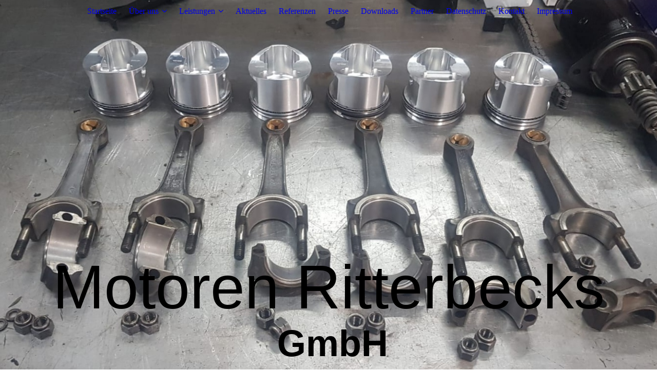

--- FILE ---
content_type: text/html; charset=utf-8
request_url: https://motoren-ritterbecks.de/Partner/
body_size: 25885
content:
<!DOCTYPE html><html lang="de"><head><meta http-equiv="Content-Type" content="text/html; charset=UTF-8"><title>Motoren Ritterbecks - Partner</title><meta name="description" content="Platz für Ihren Slogan"><meta name="keywords" content="Auto und Transport"><link href="http://59948595.swh.strato-hosting.eu/Partner/" rel="canonical"><meta content="Motoren Ritterbecks - Partner" property="og:title"><meta content="website" property="og:type"><meta content="http://59948595.swh.strato-hosting.eu/Partner/" property="og:url"><script>
              window.beng = window.beng || {};
              window.beng.env = {
                language: "en",
                country: "US",
                mode: "deploy",
                context: "page",
                pageId: "000004167295",
                pageLanguage: "de",
                skeletonId: "",
                scope: "1833821",
                isProtected: false,
                navigationText: "Partner",
                instance: "1",
                common_prefix: "https://strato-editor.com",
                design_common: "https://strato-editor.com/beng/designs/",
                design_template: "sys/cm_dux_095",
                path_design: "https://strato-editor.com/beng/designs/data/sys/cm_dux_095/",
                path_res: "https://strato-editor.com/res/",
                path_bengres: "https://strato-editor.com/beng/res/",
                masterDomain: "",
                preferredDomain: "",
                preprocessHostingUri: function(uri) {
                  
                    return uri || "";
                  
                },
                hideEmptyAreas: true
              };
            </script><script xmlns="http://www.w3.org/1999/xhtml" src="https://strato-editor.com/cm4all-beng-proxy/beng-proxy.js"></script><link xmlns="http://www.w3.org/1999/xhtml" rel="stylesheet" href="https://strato-editor.com/.cm4all/e/static/3rdparty/font-awesome/css/font-awesome.min.css"></link><link rel="stylesheet" type="text/css" href="https://strato-editor.com/.cm4all/res/static/libcm4all-js-widget/3.89.7/css/widget-runtime.css" />
<link rel="stylesheet" type="text/css" href="https://strato-editor.com/.cm4all/res/static/beng-editor/5.3.138/css/deploy.css" />
<link rel="stylesheet" type="text/css" href="https://strato-editor.com/.cm4all/res/static/libcm4all-js-widget/3.89.7/css/slideshow-common.css" />
<script src="https://strato-editor.com/.cm4all/res/static/jquery-1.7/jquery.js"></script><script src="https://strato-editor.com/.cm4all/res/static/prototype-1.7.3/prototype.js"></script><script src="https://strato-editor.com/.cm4all/res/static/jslib/1.4.1/js/legacy.js"></script><script src="https://strato-editor.com/.cm4all/res/static/libcm4all-js-widget/3.89.7/js/widget-runtime.js"></script>
<script src="https://strato-editor.com/.cm4all/res/static/libcm4all-js-widget/3.89.7/js/slideshow-common.js"></script>
<script src="https://strato-editor.com/.cm4all/res/static/beng-editor/5.3.138/js/deploy.js"></script>
<script type="text/javascript" src="https://strato-editor.com/.cm4all/uro/assets/js/uro-min.js"></script><link rel="stylesheet" type="text/css" href="https://strato-editor.com/.cm4all/designs/static/sys/cm_dux_095/1767916908.5024197/css/main.css"><link rel="stylesheet" type="text/css" href="https://strato-editor.com/.cm4all/designs/static/sys/cm_dux_095/1767916908.5024197/css/responsive.css"><link rel="stylesheet" type="text/css" href="https://strato-editor.com/.cm4all/designs/static/sys/cm_dux_095/1767916908.5024197/css/cm-templates-global-style.css"><meta name="viewport" content="width=device-width, initial-scale=1"><script type="text/javascript" language="javascript" src="https://strato-editor.com/.cm4all/designs/static/sys/cm_dux_095/1767916908.5024197/js/initialise.js"></script><script type="text/javascript" language="javascript" src="https://strato-editor.com/.cm4all/designs/static/sys/cm_dux_095/1767916908.5024197/js/cm_template-focus-point.js"></script><script type="text/javascript" language="javascript" src="https://strato-editor.com/.cm4all/designs/static/sys/cm_dux_095/1767916908.5024197/js/cm-templates-global-script.js"></script><!--[if lte IE 9]>
        <link rel="stylesheet" type="text/css" href="https://strato-editor.com/beng/designs/data/sys/cm_dux_095/
css/ie8.css" />
        <![endif]--><!--$Id: template.xsl 1832 2012-03-01 10:37:09Z dominikh $--><link href="/.cm4all/handler.php/vars.css?v=20250716085114" type="text/css" rel="stylesheet"><style type="text/css">.cm-logo {background-image: none;background-position: 50% 50%;
background-size: 100% auto;
background-repeat: no-repeat;
      }</style><script type="text/javascript">window.cmLogoWidgetId = "STRATP_cm4all_com_widgets_Logo_22019703";
            window.cmLogoGetCommonWidget = function (){
                return new cm4all.Common.Widget({
            base    : "/Partner/index.php/",
            session : "",
            frame   : "",
            path    : "STRATP_cm4all_com_widgets_Logo_22019703"
        })
            };
            window.logoConfiguration = {
                "cm-logo-x" : "50%",
        "cm-logo-y" : "50%",
        "cm-logo-v" : "2.0",
        "cm-logo-w" : "100%",
        "cm-logo-h" : "auto",
        "cm-logo-di" : "sys/cm_dux_095",
        "cm-logo-u" : "uro-service://",
        "cm-logo-k" : "%7B%22serviceId%22%3A%220%22%2C%22path%22%3A%22%2F%22%2C%22name%22%3A%22Fachbetrieb_4c_70.jpg%22%2C%22type%22%3A%22image%2Fjpeg%22%2C%22size%22%3A%22659333%22%2C%22start%22%3A%2216b03bc8940%22%2C%22width%22%3A827%2C%22height%22%3A147%7D",
        "cm-logo-bc" : "",
        "cm-logo-ln" : "",
        "cm-logo-ln$" : "",
        "cm-logo-hi" : true
        ,
        _logoBaseUrl : "uro-service:\/\/",
        _logoPath : "%7B%22serviceId%22%3A%220%22%2C%22path%22%3A%22%2F%22%2C%22name%22%3A%22Fachbetrieb_4c_70.jpg%22%2C%22type%22%3A%22image%2Fjpeg%22%2C%22size%22%3A%22659333%22%2C%22start%22%3A%2216b03bc8940%22%2C%22width%22%3A827%2C%22height%22%3A147%7D"
        };
				document.observe('dom:loaded', function() {
					var containers = document.querySelectorAll("[cm_type=logo], [id=logo], .cm-logo");
          for (var i = 0; i < containers.length; i++) {
            var container = containers[i];
            if (container && window.beng && beng.env && beng.env.hideEmptyAreas) {
              if (beng.env.mode != "edit") {
                container.addClassName("cm_empty");
              } else {
                container.addClassName("cm_empty_editor");
              }
            }
          }
				});
			</script><link rel="icon" href="data:;base64,iVBORw0KGgo="/><style id="cm_table_styles"></style><style id="cm_background_queries">            @media(min-width: 100px), (min-resolution: 72dpi), (-webkit-min-device-pixel-ratio: 1) {.cm-background{background-image:url("/.cm4all/uproc.php/0/.Unbenannt.png/picture-200?_=16ff5e22460");}}@media(min-width: 100px), (min-resolution: 144dpi), (-webkit-min-device-pixel-ratio: 2) {.cm-background{background-image:url("/.cm4all/uproc.php/0/.Unbenannt.png/picture-400?_=16ff5e22460");}}@media(min-width: 200px), (min-resolution: 72dpi), (-webkit-min-device-pixel-ratio: 1) {.cm-background{background-image:url("/.cm4all/uproc.php/0/.Unbenannt.png/picture-400?_=16ff5e22460");}}@media(min-width: 200px), (min-resolution: 144dpi), (-webkit-min-device-pixel-ratio: 2) {.cm-background{background-image:url("/.cm4all/uproc.php/0/.Unbenannt.png/picture-800?_=16ff5e22460");}}@media(min-width: 400px), (min-resolution: 72dpi), (-webkit-min-device-pixel-ratio: 1) {.cm-background{background-image:url("/.cm4all/uproc.php/0/.Unbenannt.png/picture-800?_=16ff5e22460");}}@media(min-width: 400px), (min-resolution: 144dpi), (-webkit-min-device-pixel-ratio: 2) {.cm-background{background-image:url("/.cm4all/uproc.php/0/.Unbenannt.png/picture-1200?_=16ff5e22460");}}@media(min-width: 600px), (min-resolution: 72dpi), (-webkit-min-device-pixel-ratio: 1) {.cm-background{background-image:url("/.cm4all/uproc.php/0/.Unbenannt.png/picture-1200?_=16ff5e22460");}}@media(min-width: 600px), (min-resolution: 144dpi), (-webkit-min-device-pixel-ratio: 2) {.cm-background{background-image:url("/.cm4all/uproc.php/0/.Unbenannt.png/picture-1600?_=16ff5e22460");}}@media(min-width: 800px), (min-resolution: 72dpi), (-webkit-min-device-pixel-ratio: 1) {.cm-background{background-image:url("/.cm4all/uproc.php/0/.Unbenannt.png/picture-1600?_=16ff5e22460");}}@media(min-width: 800px), (min-resolution: 144dpi), (-webkit-min-device-pixel-ratio: 2) {.cm-background{background-image:url("/.cm4all/uproc.php/0/.Unbenannt.png/picture-2600?_=16ff5e22460");}}
</style><script type="application/x-cm4all-cookie-consent" data-code=""></script></head><body ondrop="return false;" class=" device-desktop cm-deploy cm-deploy-342 cm-deploy-4x"><div class="cm-background" data-cm-qa-bg="image"></div><div class="cm-background-video" data-cm-qa-bg="video"></div><div class="cm-background-effects" data-cm-qa-bg="effect"></div><div id="page_wrapper" class="cm-templates-container"><div id="navigation_background"><div id="navigation_wrapper"><div id="logo" class="cm-logo box cm_can_be_empty"> </div><div id="nav-mobile-heading"><a href="javascript:void(0);" id="cm-template-mobil__button"></a></div><nav id="cm_navigation" class="navi"><ul id="cm_mainnavigation"><li id="cm_navigation_pid_3305315"><a title="Startseite " href="/Startseite/" class="cm_anchor">Startseite </a></li><li id="cm_navigation_pid_3305306" class="cm_has_subnavigation"><a title="Über uns" href="/Ueber-uns/" class="cm_anchor">Über uns</a><ul class="cm_subnavigation" id="cm_subnavigation_pid_3305306"><li id="cm_navigation_pid_3305305"><a title="Team " href="/Ueber-uns/Team/" class="cm_anchor">Team </a></li><li id="cm_navigation_pid_3305304"><a title="Maschinenpark" href="/Ueber-uns/Maschinenpark/" class="cm_anchor">Maschinenpark</a></li></ul></li><li id="cm_navigation_pid_3305314" class="cm_has_subnavigation"><a title="Leistungen" href="/Leistungen/" class="cm_anchor">Leistungen</a><ul class="cm_subnavigation" id="cm_subnavigation_pid_3305314"><li id="cm_navigation_pid_3305313"><a title="Motoreninstandsetzung" href="/Leistungen/Motoreninstandsetzung/" class="cm_anchor">Motoreninstandsetzung</a></li><li id="cm_navigation_pid_3305312"><a title="Werkstattarbeiten" href="/Leistungen/Werkstattarbeiten/" class="cm_anchor">Werkstattarbeiten</a></li><li id="cm_navigation_pid_3305311"><a title="Fahrzeugdiagnose" href="/Leistungen/Fahrzeugdiagnose/" class="cm_anchor">Fahrzeugdiagnose</a></li><li id="cm_navigation_pid_4167272"><a title="Motorenteile" href="/Leistungen/Motorenteile/" class="cm_anchor">Motorenteile</a></li><li id="cm_navigation_pid_3305318"><a title="Getriebeinstandsetzung" href="/Leistungen/Getriebeinstandsetzung/" class="cm_anchor">Getriebeinstandsetzung</a></li><li id="cm_navigation_pid_3305317"><a title="Einspritzdüseninstandsetzung" href="/Leistungen/Einspritzdueseninstandsetzung/" class="cm_anchor">Einspritzdüseninstandsetzung</a></li><li id="cm_navigation_pid_3305309"><a title="Motortuning &amp; Fahrwerksbau" href="/Leistungen/Motortuning-Fahrwerksbau/" class="cm_anchor">Motortuning &amp; Fahrwerksbau</a></li><li id="cm_navigation_pid_3305308"><a title="Leistungsprüfstand" href="/Leistungen/Leistungspruefstand/" class="cm_anchor">Leistungsprüfstand</a></li></ul></li><li id="cm_navigation_pid_4167293"><a title="Aktuelles" href="/Aktuelles/" class="cm_anchor">Aktuelles</a></li><li id="cm_navigation_pid_4167294"><a title="Referenzen" href="/Referenzen/" class="cm_anchor">Referenzen</a></li><li id="cm_navigation_pid_4167297"><a title="Presse" href="/Presse/" class="cm_anchor">Presse</a></li><li id="cm_navigation_pid_4167298"><a title="Downloads" href="/Downloads/" class="cm_anchor">Downloads</a></li><li id="cm_navigation_pid_4167295" class="cm_current"><a title="Partner" href="/Partner/" class="cm_anchor">Partner</a></li><li id="cm_navigation_pid_3305302"><a title="Datenschutz" href="/Datenschutz/" class="cm_anchor">Datenschutz</a></li><li id="cm_navigation_pid_3305301"><a title="Kontakt" href="/Kontakt/" class="cm_anchor">Kontakt</a></li><li id="cm_navigation_pid_3305300"><a title="Impressum" href="/Impressum/" class="cm_anchor">Impressum</a></li></ul></nav><nav id="cm_mobile_navigation" class="navigation_wrapper cm_with_forcesub cm_mobile_navigation--closed"><ul id="cm_mainnavigation"><li id="cm_navigation_pid_3305315"><a title="Startseite " href="/Startseite/" class="cm_anchor">Startseite </a></li><li id="cm_navigation_pid_3305306" class="cm_has_subnavigation"><a title="Über uns" href="/Ueber-uns/" class="cm_anchor">Über uns</a><ul class="cm_subnavigation" id="cm_subnavigation_pid_3305306"><li id="cm_navigation_pid_3305305"><a title="Team " href="/Ueber-uns/Team/" class="cm_anchor">Team </a></li><li id="cm_navigation_pid_3305304"><a title="Maschinenpark" href="/Ueber-uns/Maschinenpark/" class="cm_anchor">Maschinenpark</a></li></ul></li><li id="cm_navigation_pid_3305314" class="cm_has_subnavigation"><a title="Leistungen" href="/Leistungen/" class="cm_anchor">Leistungen</a><ul class="cm_subnavigation" id="cm_subnavigation_pid_3305314"><li id="cm_navigation_pid_3305313"><a title="Motoreninstandsetzung" href="/Leistungen/Motoreninstandsetzung/" class="cm_anchor">Motoreninstandsetzung</a></li><li id="cm_navigation_pid_3305312"><a title="Werkstattarbeiten" href="/Leistungen/Werkstattarbeiten/" class="cm_anchor">Werkstattarbeiten</a></li><li id="cm_navigation_pid_3305311"><a title="Fahrzeugdiagnose" href="/Leistungen/Fahrzeugdiagnose/" class="cm_anchor">Fahrzeugdiagnose</a></li><li id="cm_navigation_pid_4167272"><a title="Motorenteile" href="/Leistungen/Motorenteile/" class="cm_anchor">Motorenteile</a></li><li id="cm_navigation_pid_3305318"><a title="Getriebeinstandsetzung" href="/Leistungen/Getriebeinstandsetzung/" class="cm_anchor">Getriebeinstandsetzung</a></li><li id="cm_navigation_pid_3305317"><a title="Einspritzdüseninstandsetzung" href="/Leistungen/Einspritzdueseninstandsetzung/" class="cm_anchor">Einspritzdüseninstandsetzung</a></li><li id="cm_navigation_pid_3305309"><a title="Motortuning &amp; Fahrwerksbau" href="/Leistungen/Motortuning-Fahrwerksbau/" class="cm_anchor">Motortuning &amp; Fahrwerksbau</a></li><li id="cm_navigation_pid_3305308"><a title="Leistungsprüfstand" href="/Leistungen/Leistungspruefstand/" class="cm_anchor">Leistungsprüfstand</a></li></ul></li><li id="cm_navigation_pid_4167293"><a title="Aktuelles" href="/Aktuelles/" class="cm_anchor">Aktuelles</a></li><li id="cm_navigation_pid_4167294"><a title="Referenzen" href="/Referenzen/" class="cm_anchor">Referenzen</a></li><li id="cm_navigation_pid_4167297"><a title="Presse" href="/Presse/" class="cm_anchor">Presse</a></li><li id="cm_navigation_pid_4167298"><a title="Downloads" href="/Downloads/" class="cm_anchor">Downloads</a></li><li id="cm_navigation_pid_4167295" class="cm_current"><a title="Partner" href="/Partner/" class="cm_anchor">Partner</a></li><li id="cm_navigation_pid_3305302"><a title="Datenschutz" href="/Datenschutz/" class="cm_anchor">Datenschutz</a></li><li id="cm_navigation_pid_3305301"><a title="Kontakt" href="/Kontakt/" class="cm_anchor">Kontakt</a></li><li id="cm_navigation_pid_3305300"><a title="Impressum" href="/Impressum/" class="cm_anchor">Impressum</a></li></ul></nav></div></div><header id="header_wrapper"><div id="keyvisual" class="cm-kv-0 cm-template-keyvisual__media cm_can_be_empty"></div><div id="title_wrapper"><div class="title_position_center"><div id="title" class="title cm_can_be_empty cm-templates-heading__title" style=""><span style="font-size: 72px;"><span style="font-size: 120px; font-family: Verdana, sans-serif;">Motoren Ritterbecks</span> </span></div><div id="subtitle" class="subtitle cm_can_be_empty cm-templates-heading__subtitle" style=""><strong><span style="font-size: 72px; font-family: Verdana, sans-serif;">GmbH</span></strong><br></div></div></div></header><div id="content_wrapper" class="cm-template-content"><div class="container_wrapper"><main id="content_main" class="cm-template-content__main content_main_dho cm-templates-text" data-cm-hintable="yes"><h1><span style="color: #ffffff; font-family: Verdana,Arial,Helvetica,sans-serif; font-size: 28px;"><strong>Partner &amp; Kooperationen</strong></span></h1><p><span style="color: #ffffff;">Unser Ziel ist es, unseren Kunden einen perfekten und umfassenden Service auf höchstem Niveau zu bieten. Daher pflegen wir seit vielen Jahren Kooperationen mit verlässlichen und spezialisierten Partnern. </span></p><div id="cm_bottom_clearer" style="clear: both;" contenteditable="false"></div></main></div></div><div id="content_sidebar" class=" cm_can_be_empty"><div class="container_wrapper"><aside id="widgetbar_page_2" class="sidebar cm_can_be_empty" data-cm-hintable="yes"><div class="cm_column_wrapper"><div style="width: 50%;" class="cm_column cm_empty_editor"><p><span style="text-align: left;">Als moderner KFZ-Betrieb arbeiten wir mit den freiberuflichen Prüfingenieuren der KÜS zusammen, die zu uns in die Werkstatt kommen. Die KÜS bietet umfangreiche Dienstleistungen rund um das Fahrzeug an. Dies bedeutet für unsere Kunden: kompletter Service und kurze Wege.</span></p><p><br><span style="text-align: left;">Weitere Informationen unter </span><a href="http://www.kues.de/" target="_blank" rel="noreferrer noopener" style="text-align: left; font-family: Verdana,Arial,Helvetica,sans-serif; font-size: 12px; font-style: normal; font-weight: 400;" class="cm_anchor"><span style="font-family: Verdana,Arial,Helvetica,sans-serif; font-size: 18px;">http://www.kues.de</span></a> </p></div><div style="width: 7.5px;" class="cm_column_gap cm_column_gap_left"></div><div style="width: 7.5px;" class="cm_column_gap cm_column_gap_right"></div><div style="width: 50%;" class="cm_column"><div id="widgetcontainer_STRATP_cm4all_com_widgets_UroPhoto_28304016" class="cm_widget cm4all_com_widgets_UroPhoto cm_widget_float_left" style="width:38.2%; max-width:141px; "><div class="cm_widget_anchor"><a name="STRATP_cm4all_com_widgets_UroPhoto_28304016" id="widgetanchor_STRATP_cm4all_com_widgets_UroPhoto_28304016"><!--cm4all.com.widgets.UroPhoto--></a></div><div xmlns="http://www.w3.org/1999/xhtml" data-uro-type="image" style="width:100%;height:100%;" id="uroPhotoOuterSTRATP_cm4all_com_widgets_UroPhoto_28304016">            <picture><source srcset="/.cm4all/uproc.php/0/.sigelnebe.png/picture-1600?_=1725fb818c0 1x, /.cm4all/uproc.php/0/.sigelnebe.png/picture-2600?_=1725fb818c0 2x" media="(min-width:800px)"><source srcset="/.cm4all/uproc.php/0/.sigelnebe.png/picture-1200?_=1725fb818c0 1x, /.cm4all/uproc.php/0/.sigelnebe.png/picture-1600?_=1725fb818c0 2x" media="(min-width:600px)"><source srcset="/.cm4all/uproc.php/0/.sigelnebe.png/picture-800?_=1725fb818c0 1x, /.cm4all/uproc.php/0/.sigelnebe.png/picture-1200?_=1725fb818c0 2x" media="(min-width:400px)"><source srcset="/.cm4all/uproc.php/0/.sigelnebe.png/picture-400?_=1725fb818c0 1x, /.cm4all/uproc.php/0/.sigelnebe.png/picture-800?_=1725fb818c0 2x" media="(min-width:200px)"><source srcset="/.cm4all/uproc.php/0/.sigelnebe.png/picture-200?_=1725fb818c0 1x, /.cm4all/uproc.php/0/.sigelnebe.png/picture-400?_=1725fb818c0 2x" media="(min-width:100px)"><img src="/.cm4all/uproc.php/0/.sigelnebe.png/picture-200?_=1725fb818c0" data-uro-original="/.cm4all/uproc.php/0/sigelnebe.png?_=1725fb818c0" onerror="uroGlobal().util.error(this, '', 'uro-widget')" data-uro-width="141" data-uro-height="141" alt="" style="width:100%;" title="" loading="lazy"></picture>
<span></span></div></div><p><a href="https://www.nebe-sachverstaendiger.de/" target="_blank" rel="noreferrer noopener" class="cm_anchor">https://www.nebe-sachverstaendiger.de/</a><br></p></div></div><p><span style="text-align: left; color: #333333; background-color: #ffffff;"> </span></p></aside><aside id="widgetbar_site_1" class="sidebar cm_can_be_empty" data-cm-hintable="yes"><h2 style="text-align: center;"><br></h2><p><br></p><p><br></p><p> </p><p> </p></aside><aside id="widgetbar_page_1" class="sidebar cm_can_be_empty" data-cm-hintable="yes"><p><br></p></aside><aside id="widgetbar_site_2" class="sidebar cm_can_be_empty" data-cm-hintable="yes"><p><br></p></aside></div></div><div id="footer_wrapper" class="cm_can_be_empty"><footer id="footer" class="content_wrapper cm_can_be_empty" data-cm-hintable="yes"> </footer></div></div><div class="cm_widget_anchor"><a name="STRATP_cm4all_com_widgets_CookiePolicy_22019704" id="widgetanchor_STRATP_cm4all_com_widgets_CookiePolicy_22019704"><!--cm4all.com.widgets.CookiePolicy--></a></div><script data-tracking="true" data-cookie-settings-enabled="false" src="/.cm4all/widgetres.php/cm4all.com.widgets.CookiePolicy/show.js?v=3.3.38" defer="defer" id="cookieSettingsScript"></script><noscript ><div style="position:absolute;bottom:0;" id="statdiv"><img alt="" height="1" width="1" src="https://strato-editor.com/.cm4all/_pixel.img?site=1886939-5bf39ERH&amp;page=pid_4167295&amp;path=%2FPartner%2Findex.php%2F&amp;nt=Partner"/></div></noscript><script  type="text/javascript">//<![CDATA[
            document.body.insertAdjacentHTML('beforeend', '<div style="position:absolute;bottom:0;" id="statdiv"><img alt="" height="1" width="1" src="https://strato-editor.com/.cm4all/_pixel.img?site=1886939-5bf39ERH&amp;page=pid_4167295&amp;path=%2FPartner%2Findex.php%2F&amp;nt=Partner&amp;domain='+escape(document.location.hostname)+'&amp;ref='+escape(document.referrer)+'"/></div>');
        //]]></script><div style="display: none;" id="keyvisualWidgetVideosContainer"></div><style type="text/css">.cm-kv-0 {
background-position: center;
background-repeat: no-repeat;
}
            @media(min-width: 100px), (min-resolution: 72dpi), (-webkit-min-device-pixel-ratio: 1) {.cm-kv-0{background-image:url("/.cm4all/uproc.php/0/.Healey%2C_1.jpg/picture-200?_=16ff5c99738");}}@media(min-width: 100px), (min-resolution: 144dpi), (-webkit-min-device-pixel-ratio: 2) {.cm-kv-0{background-image:url("/.cm4all/uproc.php/0/.Healey%2C_1.jpg/picture-400?_=16ff5c99738");}}@media(min-width: 200px), (min-resolution: 72dpi), (-webkit-min-device-pixel-ratio: 1) {.cm-kv-0{background-image:url("/.cm4all/uproc.php/0/.Healey%2C_1.jpg/picture-400?_=16ff5c99738");}}@media(min-width: 200px), (min-resolution: 144dpi), (-webkit-min-device-pixel-ratio: 2) {.cm-kv-0{background-image:url("/.cm4all/uproc.php/0/.Healey%2C_1.jpg/picture-800?_=16ff5c99738");}}@media(min-width: 400px), (min-resolution: 72dpi), (-webkit-min-device-pixel-ratio: 1) {.cm-kv-0{background-image:url("/.cm4all/uproc.php/0/.Healey%2C_1.jpg/picture-800?_=16ff5c99738");}}@media(min-width: 400px), (min-resolution: 144dpi), (-webkit-min-device-pixel-ratio: 2) {.cm-kv-0{background-image:url("/.cm4all/uproc.php/0/.Healey%2C_1.jpg/picture-1200?_=16ff5c99738");}}@media(min-width: 600px), (min-resolution: 72dpi), (-webkit-min-device-pixel-ratio: 1) {.cm-kv-0{background-image:url("/.cm4all/uproc.php/0/.Healey%2C_1.jpg/picture-1200?_=16ff5c99738");}}@media(min-width: 600px), (min-resolution: 144dpi), (-webkit-min-device-pixel-ratio: 2) {.cm-kv-0{background-image:url("/.cm4all/uproc.php/0/.Healey%2C_1.jpg/picture-1600?_=16ff5c99738");}}@media(min-width: 800px), (min-resolution: 72dpi), (-webkit-min-device-pixel-ratio: 1) {.cm-kv-0{background-image:url("/.cm4all/uproc.php/0/.Healey%2C_1.jpg/picture-1600?_=16ff5c99738");}}@media(min-width: 800px), (min-resolution: 144dpi), (-webkit-min-device-pixel-ratio: 2) {.cm-kv-0{background-image:url("/.cm4all/uproc.php/0/.Healey%2C_1.jpg/picture-2600?_=16ff5c99738");}}
</style><style type="text/css">
			#keyvisual {
				overflow: hidden;
			}
			.kv-video-wrapper {
				width: 100%;
				height: 100%;
				position: relative;
			}
			</style><script type="text/javascript">
				jQuery(document).ready(function() {
					function moveTempVideos(slideshow, isEditorMode) {
						var videosContainer = document.getElementById('keyvisualWidgetVideosContainer');
						if (videosContainer) {
							while (videosContainer.firstChild) {
								var div = videosContainer.firstChild;
								var divPosition = div.className.substring('cm-kv-0-tempvideo-'.length);
								if (isEditorMode && parseInt(divPosition) > 1) {
									break;
								}
								videosContainer.removeChild(div);
								if (div.nodeType == Node.ELEMENT_NODE) {
									var pos = '';
									if (slideshow) {
										pos = '-' + divPosition;
									}
									var kv = document.querySelector('.cm-kv-0' + pos);
									if (kv) {
										if (!slideshow) {
											var wrapperDiv = document.createElement("div"); 
											wrapperDiv.setAttribute("class", "kv-video-wrapper");
											kv.insertBefore(wrapperDiv, kv.firstChild);
											kv = wrapperDiv;
										}
										while (div.firstChild) {
											kv.appendChild(div.firstChild);
										}
										if (!slideshow) {
											break;
										}
									}
								}
							}
						}
					}

					function kvClickAction(mode, href) {
						if (mode == 'internal') {
							if (!window.top.syntony || !/_home$/.test(window.top.syntony.bifmState)) {
								window.location.href = href;
							}
						} else if (mode == 'external') {
							var a = document.createElement('a');
							a.href = href;
							a.target = '_blank';
							a.rel = 'noreferrer noopener';
							a.click();
						}
					}

					var keyvisualElement = jQuery("[cm_type=keyvisual]");
					if(keyvisualElement.length == 0){
						keyvisualElement = jQuery("#keyvisual");
					}
					if(keyvisualElement.length == 0){
						keyvisualElement = jQuery("[class~=cm-kv-0]");
					}
				
						keyvisualElement.attr("role", "img");
						keyvisualElement.attr("tabindex", "0");
						keyvisualElement.attr("aria-label", "hauptgrafik");
					
					moveTempVideos(false, false);
					var video = document.querySelector('#keyvisual video');
					if (video) {
						video.play();
					}
				
			});
		</script></body></html>
